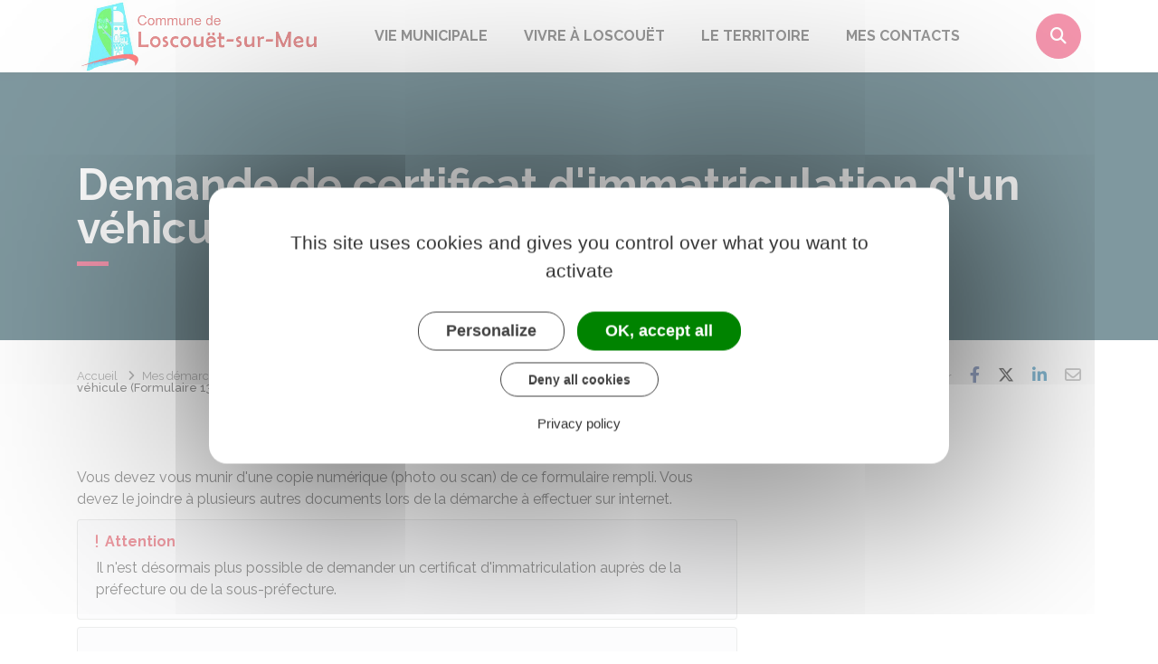

--- FILE ---
content_type: text/html; charset=UTF-8
request_url: https://www.loscouetsurmeu.bzh/demarches/particuliers/R13567
body_size: 6104
content:
<!DOCTYPE html>
<html lang="fr">
    <head>
    	    <meta charset="utf-8">
    	    <meta name="viewport" content="width=device-width, initial-scale=1">
    	    <meta http-equiv="X-UA-Compatible" content="IE=edge">
    	    <meta name="msapplication-tap-highlight" content="no">
    	    <meta name="msapplication-TileColor" content="#e82c5c">
    	    <meta name="theme-color" content="#e82c5c">
    	    
    	    <link rel="apple-touch-icon" sizes="180x180" href="/www/clients/loscouet-sur-meu/favicons/favicon-180x180.png">
    	    <link rel="icon" sizes="192x192" href="/www/clients/loscouet-sur-meu/favicons/favicon-192x192.png">
    	    <link rel="icon" sizes="32x32" href="/www/clients/loscouet-sur-meu/favicons/favicon-32x32.png">
    	    <link rel="icon" sizes="16x16" href="/www/clients/loscouet-sur-meu/favicons/favicon-16x16.png">
    	    <link rel="manifest" href="/www/clients/loscouet-sur-meu/favicons/manifest.json">
    	    <link rel="search" type="application/opensearchdescription+xml" title="Loscouët-sur-Meu" href="/www/clients/loscouet-sur-meu/opensearch.xml">
    	
    	    <link href="https://fonts.googleapis.com/css?family=Raleway:400,500,700,800" rel="stylesheet">
    	    <link id="mainstyles" rel="stylesheet" href="https://www.loscouetsurmeu.bzh/css/ibiza/loscouet-sur-meu?v=2.2.0">
    	
    	    <link href="/www/fontawesome6/css/all.min.css" rel="stylesheet">
    	
    	    <link rel="stylesheet" href="https://cdn.jsdelivr.net/npm/fontisto@v3.0.4/css/fontisto/fontisto-weather.min.css"></link>
    	
    	
    	    <title>Demande de certificat d&#x27;immatriculation d&#x27;un véhicule (Formulaire 13750*07) | Loscouët-Sur-Meu (Côtes-d&#x27;Armor) | Site officiel</title>
    	
    	    <link rel="alternate" type="application/rss+xml" title="Actualités" href="https://www.loscouetsurmeu.bzh/feed/actualites">
    	    <link rel="alternate" type="application/rss+xml" title="Agenda" href="https://www.loscouetsurmeu.bzh/feed/agenda">
    	
    	    <meta name="description" content="Site officiel de la commune de Loscouët-Sur-Meu (commune française du département des Côtes-d&#x27;Armor) : infos pratiques, démarches administratives, agenda, élus et citoyens, histoire et géographie locale, plan interactif, newsletter...">
    	
    	    <meta name="DC.creator" content="Loscouët-sur-Meu">
    	    <meta name="DC.publisher" content="Loscouët-sur-Meu">
    	    
    	
    	    <!--<meta name="keywords" content="{metaKeywords}">-->
    	
    	    <meta name="DC.description" lang="Fr" content="">
    	    <meta property="og:title" content="Demande de certificat d&#x27;immatriculation d&#x27;un véhicule (Formulaire 13750*07) | Loscouët-Sur-Meu (Côtes-d&#x27;Armor) | Site officiel">
    	    <meta property="og:type" content="article"/>
    	    <meta property="og:description" content="">
    	    <meta property="og:site_name" content="Loscouët-sur-Meu">
    	
    	    <meta name="twitter:card" value="summary_large_image">
    	    <meta name="twitter:title" content="Demande de certificat d&#x27;immatriculation d&#x27;un véhicule (Formulaire 13750*07) | Loscouët-Sur-Meu (Côtes-d&#x27;Armor) | Site officiel">
    	    <meta name="twitter:description" content="">        
    	    <meta property="og:image" content=""/>
    	    <meta property="twitter:image:src" content=""/>       
    	
    	        <script type="text/javascript">
    	            var tarteaucitronForceCDN = window.location.protocol + '//' + window.location.host + '/www/tarteaucitron/';
    	        </script>
    	        <script type="text/javascript" src="/www/tarteaucitron/tarteaucitron.min.js"></script>
    	        <script type="text/javascript">
    	        window.addEventListener("tac.open_alert", function() {
    	            $("#tarteaucitronPersonalize2").focus();
    	        });
    	        tarteaucitron.init({
    	            "privacyUrl": "/pied-de-page/mentions-legales-4749",
    	            "hashtag": "#tarteaucitron", /* Ouverture automatique du panel avec le hashtag */
    	            "highPrivacy": true, /* désactiver le consentement implicite (en naviguant) ? */
    	            "DenyAllCta" : true, /* Show the deny all button */
    	            "AcceptAllCta" : true, /* Show the accept all button when highPrivacy on */
    	            "orientation": "middle", /* le bandeau doit être en haut (top) ou en bas (bottom) ? */
    	            "showIcon": false, /* Show cookie icon to manage cookies */
    	            "adblocker": false, /* Afficher un message si un adblocker est détecté */
    	            "showAlertSmall": false, /* afficher le petit bandeau en bas à droite ? */
    	            "cookieslist": true, /* Afficher la liste des cookies installés ? */
    	            "moreInfoLink": false, /* Show more info link */
    	            "useExternalCss": true, /* If false, the tarteaucitron.css file will be loaded */
    	            "removeCredit": true, /* supprimer le lien vers la source ? */
    	            "readmoreLink": "", /* Change the default readmore link pointing to tarteaucitron.io */
    	            "mandatory": true /* Show a message about mandatory cookies */
    	        });
    	        tarteaucitron.job = tarteaucitron.job || [];
    	
    	
    	
    	        (tarteaucitron.job = tarteaucitron.job || []).push('vimeo');
    	        (tarteaucitron.job = tarteaucitron.job || []).push('youtube');
    	        (tarteaucitron.job = tarteaucitron.job || []).push('dailymotion');
    	        </script>
    	
    	        <script src="https://www.gstatic.com/firebasejs/10.7.0/firebase-app-compat.js"></script>
    	        <script src="https://www.gstatic.com/firebasejs/10.7.0/firebase-messaging-compat.js"></script>
    	        <script type="text/javascript">
    	            // Initialize the Firebase app in the service worker by passing the configuration object
    	            firebase.initializeApp({
    	              apiKey: "AIzaSyDSwZ9nI_iO6fP9i7Er2NfjA9ZV_hirlfU",
    	              authDomain: "sempleo-405fc.firebaseapp.com",
    	              projectId: "sempleo-405fc",
    	              storageBucket: "sempleo-405fc.appspot.com",
    	              messagingSenderId: "1013698462206",
    	              appId: "1:1013698462206:web:a69985308d45ce83e940af"
    	            });
    	        </script>
    	    </head>
      <body>
        <span id="siteTop"></span>
        <header role="banner">
          <nav class="navbar navbar-expand-lg navbar-light" aria-label="Menu principal" id="siteTop">
            <div class="container">
              <a class="navbar-brand p-0" href="/" title="retour à la page d'accueil">
                  <img src="https://www.loscouetsurmeu.bzh/loscouet-sur-meu/images/carcans-maubuisson-logo-mo_1.jpg" class="logo" alt="Loscouët-sur-Meu - Logo" title="Loscouët-sur-Meu"><span class="sr-only">Loscouët-sur-Meu</span>
              </a>
              <button class="navbar-toggler" type="button" data-toggle="collapse" data-target="#navbarNavDropdown" aria-controls="navbarNavDropdown" aria-expanded="false" aria-label="Toggle navigation">
                <i class="fas fa-bars"></i>
              </button>
        
              <div class="collapse navbar-collapse" id="navbarNavDropdown">
                <ul class="navbar-nav">
                  <li class="nav-item dropdown">
                    <a class="nav-link dropdown-toggle" href="#" id="menu-1328" data-toggle="dropdown" aria-haspopup="true" aria-expanded="false" title="Afficher les sous-rubriques à partir de cette page">
                    Vie municipale<span class="fas fa-chevron-right" aria-hidden="true"></span>
                    </a>
                    <div class="dropdown-menu" aria-labelledby="menu-1328">
                      <div class="container">
        
                        <div class="item-flex">
                          <a class="dropdown-item" href="/ma-commune/vie-municipale-4651" title="Aller vers la page">Vie municipale</a>
                          <ul class="navbar-nav-child">
                            <li class="nav-item-child">
                              <a class="nav-item-child-item" href="/elus" title="Aller vers la page">Vos élus</a>
                            </li>
                            <li class="nav-item-child">
                              <a class="nav-item-child-item" href="/vie-municipale/vie-municipale/les-services-municipaux-4654" title="Aller vers la page">Les services municipaux</a>
                            </li>
                            <li class="nav-item-child">
                              <a class="nav-item-child-item" href="/vie-municipale/vie-municipale/seances-du-conseil-municipal-4850" title="Aller vers la page">Séances du conseil municipal</a>
                            </li>
                          </ul>
                        </div>
                        <div class="item-flex">
                          <a class="dropdown-item" href="/ma-commune/demarches-en-mairie-4657" title="Aller vers la page">Démarches en Mairie</a>
                          <ul class="navbar-nav-child">
                            <li class="nav-item-child">
                              <a class="nav-item-child-item" href="https://www.loscouetsurmeu.bzh/demarches/particuliers/N358" title="Aller vers la page">Carte d&#x27;identité</a>
                            </li>
                            <li class="nav-item-child">
                              <a class="nav-item-child-item" href="/vie-municipale/demarches-en-mairie/actes-d-etat-civil-4661" title="Aller vers la page">Actes d&#x27;Etat Civil</a>
                            </li>
                            <li class="nav-item-child">
                              <a class="nav-item-child-item" href="/ma-commune/demarches-administratives/cimetiere-4821" title="Aller vers la page">Cimetière</a>
                            </li>
                            <li class="nav-item-child">
                              <a class="nav-item-child-item" href="/ma-commune/demarches-en-mairie/nouveaux-arrivants-vos-demarches-4662" title="Aller vers la page">Nouveaux arrivants : vos démarches</a>
                            </li>
                          </ul>
                        </div>
                        <div class="item-flex">
                          <a class="dropdown-item" href="/ma-commune/urbanisme-reglementaire-4677" title="Aller vers la page">Urbanisme Règlementaire</a>
                          <ul class="navbar-nav-child">
                            <li class="nav-item-child">
                              <a class="nav-item-child-item" href="/vie-municipale/urbanisme-reglementaire/depot-des-dossiers-4987" title="Aller vers la page">Dépôt des dossiers</a>
                            </li>
                            <li class="nav-item-child">
                              <a class="nav-item-child-item" href="/vie-municipale/urbanisme-reglementaire/plui-et-cadastre-4855" title="Aller vers la page">PLUI et cadastre</a>
                            </li>
                          </ul>
                        </div>
                        <div class="item-flex">
                          <a class="dropdown-item" href="/ma-commune/toutes-les-demarches-4852" title="Aller vers la page">Toutes les démarches</a>
                          <ul class="navbar-nav-child">
                            <li class="nav-item-child">
                              <a class="nav-item-child-item" href="https://www.loscouetsurmeu.bzh/demarches/associations" title="Aller vers la page">Démarches pour les associations</a>
                            </li>
                            <li class="nav-item-child">
                              <a class="nav-item-child-item" href="https://www.loscouetsurmeu.bzh/demarches/professionnels" title="Aller vers la page">Démarches pour les entreprises</a>
                            </li>
                            <li class="nav-item-child">
                              <a class="nav-item-child-item" href="https://www.loscouetsurmeu.bzh/demarches" title="Aller vers la page">Démarches pour les particuliers</a>
                            </li>
                            <li class="nav-item-child">
                              <a class="nav-item-child-item" href="https://www.loscouetsurmeu.bzh/demarches/particuliers/F19134" title="Aller vers la page">Papiers à conserver</a>
                            </li>
                          </ul>
                        </div>
        
                      </div>
                    </div>
                  </li>
                  <li class="nav-item dropdown">
                    <a class="nav-link dropdown-toggle" href="#" id="menu-1246" data-toggle="dropdown" aria-haspopup="true" aria-expanded="false" title="Afficher les sous-rubriques à partir de cette page">
                    Vivre à Loscouët<span class="fas fa-chevron-right" aria-hidden="true"></span>
                    </a>
                    <div class="dropdown-menu" aria-labelledby="menu-1246">
                      <div class="container">
        
                        <div class="item-flex">
                          <a class="dropdown-item" href="/la-commune/loscouet-sur-meu-5996" title="Aller vers la page">Loscouët-sur-Meu</a>
                          <ul class="navbar-nav-child">
                            <li class="nav-item-child">
                              <a class="nav-item-child-item" href="/cartographie" title="Aller vers la page"> Plan interactif</a>
                            </li>
                            <li class="nav-item-child">
                              <a class="nav-item-child-item" href="/vivre-a-loscouet/loscouet-sur-meu/presentation-5121" title="Aller vers la page">Présentation</a>
                            </li>
                          </ul>
                        </div>
                        <div class="item-flex">
                          <a class="dropdown-item" href="/vivre-a-loscouet/ecole-4644" title="Aller vers la page">Ecole</a>
                          <ul class="navbar-nav-child">
                            <li class="nav-item-child">
                              <a class="nav-item-child-item" href="/vivre-a-loscouet/ecole/inscriptions-et-informations-5998" title="Aller vers la page">Inscriptions et informations</a>
                            </li>
                            <li class="nav-item-child">
                              <a class="nav-item-child-item" href="/vivre-a-loscouet/ecole/cantine-et-garderie-6104" title="Aller vers la page">Cantine et garderie</a>
                            </li>
                            <li class="nav-item-child">
                              <a class="nav-item-child-item" href="/vivre-a-loscouet/ecole/menus-de-la-cantine-5999" title="Aller vers la page">Menus de la cantine</a>
                            </li>
                          </ul>
                        </div>
                        <div class="item-flex">
                          <a class="dropdown-item" href="/vivre-a-loscouet/entreprises-et-associations-4680" title="Aller vers la page">Entreprises et associations</a>
                          <ul class="navbar-nav-child">
                            <li class="nav-item-child">
                              <a class="nav-item-child-item" href="/entreprises" title="Aller vers la page">Annuaire des commerces et entreprises</a>
                            </li>
                            <li class="nav-item-child">
                              <a class="nav-item-child-item" href="/associations" title="Aller vers la page">Annuaire des associations</a>
                            </li>
                            <li class="nav-item-child">
                              <a class="nav-item-child-item" href="https://demo.sempleo.com/agenda" title="Aller vers la page">Vos évènements</a>
                            </li>
                            <li class="nav-item-child">
                              <a class="nav-item-child-item" href="/vivre-a-loscouet/entreprises-et-associations/commerce-et-artisanat-4682" title="Aller vers la page">Commerce et artisanat</a>
                            </li>
                          </ul>
                        </div>
                        <div class="item-flex">
                          <a class="dropdown-item" href="/la-commune/lieux-et-batiments-5997" title="Aller vers la page">Lieux et bâtiments</a>
                          <ul class="navbar-nav-child">
                            <li class="nav-item-child">
                              <a class="nav-item-child-item" href="/vivre-a-loscouet/lieux-et-batiments/les-salles-4650" title="Aller vers la page">Les Salles</a>
                            </li>
                            <li class="nav-item-child">
                              <a class="nav-item-child-item" href="/vivre-a-loscouet/lieux-et-batiments/bibliotheque-6004" title="Aller vers la page">Bibliothèque</a>
                            </li>
                            <li class="nav-item-child">
                              <a class="nav-item-child-item" href="/vivre-a-loscouet/lieux-et-batiments/tout-pour-le-sport-6000" title="Aller vers la page">Tout pour le sport</a>
                            </li>
                            <li class="nav-item-child">
                              <a class="nav-item-child-item" href="/vivre-a-loscouet/lieux-et-batiments/eglise-6001" title="Aller vers la page">Eglise</a>
                            </li>
                            <li class="nav-item-child">
                              <a class="nav-item-child-item" href="/la-commune/lieux-et-batiments/etang-6002" title="Aller vers la page">Etang</a>
                            </li>
                            <li class="nav-item-child">
                              <a class="nav-item-child-item" href="/la-commune/lieux-et-batiments/les-chemins-de-randonnees-6003" title="Aller vers la page">Les chemins de randonnées</a>
                            </li>
                          </ul>
                        </div>
                        <div class="item-flex">
                          <a class="dropdown-item" href="/vivre-a-loscouet/proprete-dechets-4667" title="Aller vers la page">Propreté-déchets</a>
                          <ul class="navbar-nav-child">
                            <li class="nav-item-child">
                              <a class="nav-item-child-item" href="/cadre-de-vie/proprete-dechets/assainissement-5120" title="Aller vers la page">Assainissement</a>
                            </li>
                            <li class="nav-item-child">
                              <a class="nav-item-child-item" href="/vivre-a-loscouet/proprete-dechets/tarifs-et-planning-des-collectes-de-dechets-4668" title="Aller vers la page">Tarifs et planning des collectes de déchets</a>
                            </li>
                          </ul>
                        </div>
                        <div class="item-flex">
                          <a class="dropdown-item" href="/vivre-a-loscouet/les-activites-5118" title="Aller vers la page">Les activités</a>
                          <ul class="navbar-nav-child">
                            <li class="nav-item-child">
                              <a class="nav-item-child-item" href="/vivre-a-loscouet/les-activites/pour-la-jeunesse-6106" title="Aller vers la page">Pour la jeunesse</a>
                            </li>
                            <li class="nav-item-child">
                              <a class="nav-item-child-item" href="/vivre-a-loscouet/les-activites/mission-argent-de-poche-4856" title="Aller vers la page">Mission argent de poche</a>
                            </li>
                            <li class="nav-item-child">
                              <a class="nav-item-child-item" href="/vivre-a-loscouet/les-activites/formation-lutte-contre-les-taupes-5119" title="Aller vers la page">Formation lutte contre les taupes</a>
                            </li>
                            <li class="nav-item-child">
                              <a class="nav-item-child-item" href="/vivre-a-loscouet/les-activites/devenir-benevole-6730" title="Aller vers la page">Devenir bénévole</a>
                            </li>
                          </ul>
                        </div>
        
                      </div>
                    </div>
                  </li>
                  <li class="nav-item dropdown">
                    <a class="nav-link dropdown-toggle" href="#" id="menu-1623" data-toggle="dropdown" aria-haspopup="true" aria-expanded="false" title="Afficher les sous-rubriques à partir de cette page">
                    Le territoire<span class="fas fa-chevron-right" aria-hidden="true"></span>
                    </a>
                    <div class="dropdown-menu" aria-labelledby="menu-1623">
                      <div class="container">
        
                        <div class="item-flex">
                          <a class="dropdown-item" href="/le-territoire/administrations-6012" title="Aller vers la page">Administrations</a>
                          <ul class="navbar-nav-child">
                            <li class="nav-item-child">
                              <a class="nav-item-child-item" href="/le-territoire/administrations/france-service-5122" title="Aller vers la page">France Service</a>
                            </li>
                          </ul>
                        </div>
                        <div class="item-flex">
                          <a class="dropdown-item" href="/le-territoire/sante-6013" title="Aller vers la page">Santé</a>
                        </div>
                        <div class="item-flex">
                          <a class="dropdown-item" href="/le-territoire/a-tout-age-6006" title="Aller vers la page">À Tout âge</a>
                          <ul class="navbar-nav-child">
                            <li class="nav-item-child">
                              <a class="nav-item-child-item" href="/le-territoire/a-tout-age/les-tout-petits-0-a-3-ans-9155" title="Aller vers la page">Les tout-petits (0 à 3 ans)</a>
                            </li>
                            <li class="nav-item-child">
                              <a class="nav-item-child-item" href="/le-territoire/a-tout-age/enfance-6007" title="Aller vers la page">Enfance</a>
                            </li>
                            <li class="nav-item-child">
                              <a class="nav-item-child-item" href="/le-territoire/a-tout-age/jeunesse-6008" title="Aller vers la page">Jeunesse</a>
                            </li>
                            <li class="nav-item-child">
                              <a class="nav-item-child-item" href="/le-territoire/a-tout-age/senior-6009" title="Aller vers la page">Senior</a>
                            </li>
                          </ul>
                        </div>
                        <div class="item-flex">
                          <a class="dropdown-item" href="/le-territoire/solidarite-6011" title="Aller vers la page">Solidarité</a>
                          <ul class="navbar-nav-child">
                            <li class="nav-item-child">
                              <a class="nav-item-child-item" href="/le-territoire/solidarite/covoiturage-9443" title="Aller vers la page">Covoiturage</a>
                            </li>
                            <li class="nav-item-child">
                              <a class="nav-item-child-item" href="/le-territoire/solidarite/maisons-du-departement-8028" title="Aller vers la page">Maisons du Département</a>
                            </li>
                          </ul>
                        </div>
        
                      </div>
                    </div>
                  </li>
                  <li class="nav-item">
                    <a class="nav-link" href="/mes-contacts-6014" title="Aller vers la page">Mes contacts</a>
                  </li>
                </ul>
              </div>
        
              <div class="navbar-search dropdown">
                <button class="btn btn-primary dropdown-toggle" type="button" id="dropdownSearchButton" data-toggle="dropdown" aria-haspopup="true" aria-expanded="false"><span class="sr-only">Accéder au formulaire de recherche</span><i class="fas fa-search m-0" aria-hidden="true"></i></button>
                <form action="/rechercher" class="form-inline dropdown-menu m-0" aria-labelledby="dropdownSearchButton">
                  <div class="container">
                    <input type="search" name="words" class="form-control mr-sm-2" placeholder="Rechercher..." aria-label="Rechercher..." value="" required="required">
                    <button class="btn btn-primary m-0 p-0" type="submit"><span class="sr-only">Lancer la recherche</span><i class="fas fa-search" aria-hidden="true"></i></button>
                  </div>
                </form>
                <button type="button" class="close" aria-label="Close" data-toggle="dropdown" aria-expanded="false"><span class="sr-only">Fermer le formulaire de recherche</span><i class="fal fa-times" aria-hidden="true"></i></button>
              </div>
        
        
            </div>
          </nav>
        </header>
        <div class="modal fade" tabindex="-1" role="dialog" id="login-box">
          <div class="modal-dialog" role="document">
            <div class="modal-content">
              <div class="modal-header">
                <h1 class="modal-title">Connectez-vous</h1>
                <button type="button" class="close" data-dismiss="modal" aria-label="Close">
                  <span aria-hidden="true">&times;</span>
                </button>
              </div>
              <form id="login-form">
              <div class="modal-body">
                  <div class="form-group row">
                    <label for="loginemail" class="col-sm-4">Email</label>
                    <div class="col-sm-8">
                      <input type="email" name="login" class="form-control" id="loginemail" placeholder="mon email">
                    </div>
                  </div>
                  <div class="form-group row">
                    <label for="loginpassword" class="col-sm-4">Mot de passe</label>
                    <div class="col-sm-8">
                      <input type="password" name="password" class="form-control" id="loginpassword" placeholder="mon mot de passe">
                    </div>
                  </div>
                  <div class="row login-message d-none">
                    <div class="col text-danger"></div>
                  </div>
              </div>
              <div class="modal-footer">
                <button type="submit" class="btn btn-primary">Connexion</button>
              </div>
              </form>
            </div>
          </div>
        </div>
        <main class="page">
        
        <header class="header">
        <div class="header-title">
          <div class="container">
            <h1>Demande de certificat d&#x27;immatriculation d&#x27;un véhicule (Formulaire 13750*07)</h1>
          </div>
        </div>
        <div class="container">
          <div class="row">
            <div class="col-md-8">
              <div class="breadcrumbs">
      	<a href="/" class="root">Accueil</a>
          <span class="fas fa-angle-right" aria-hidden="true"></span><a href="/demarches" class="link">Mes démarches</a>
          <span class="fas fa-angle-right" aria-hidden="true"></span><a href="/demarches/particuliers/ServicesEnLigne" class="link">Services en ligne et formulaires</a>
          <span class="fas fa-angle-right" aria-hidden="true"></span><span class="link">Demande de certificat d&#x27;immatriculation d&#x27;un véhicule (Formulaire 13750*07)</span>
      </div>    </div>
            <div class="col-md-4">
        		<p class="sharing-tools text-right m-0">
        			<span>Partager</span>
              <a href="https://www.facebook.com/share.php?u=https://www.loscouetsurmeu.bzh/demarches/particuliers/R13567" target="_blank" class="fab fa-facebook-f ml-3" title="Cliquer pour partager cette page sur Facebook"><span class="sr-only">Partager sur Facebook</span></a>
              <a href="https://x.com/share?status=https://www.loscouetsurmeu.bzh/demarches/particuliers/R13567" target="_blank" class="fa-brands fa-x-twitter ml-3" title="Cliquer pour partager cette page sur X - Twitter"><span class="sr-only">Partager sur X - Twitter</span></a>
              <a href="https://www.linkedin.com/shareArticle?mini=true&amp;url=https://www.loscouetsurmeu.bzh/demarches/particuliers/R13567" target="_blank" class="fa-brands fa-linkedin-in ml-3" title="Cliquer pour partager cette page sur Linkedin" rel="noopener"><span class="sr-only">Partager sur Linkedin</span></a>
              <a href="mailto:?subject=Loscouët-sur-Meu : &body=https://www.loscouetsurmeu.bzh/demarches/particuliers/R13567" target="_blank" class="far fa-envelope ml-3" title="Cliquer pour partager cette page par email"><span class="sr-only">Partager par email</span></a>
        		</p>
            </div>
          </div>
        </div>
        </header>
        
          <div class="body-page">
            <div class="container guide mt-4">

                            <div class="row guide-page mb-4">
                                <div class="col-lg-8 col-sm-12">

                                    <div class="row">
                                    </div>

                                    <div class="row mb-4 guide-content">
                                        <div class="col">
                                                                                    </div>
                                    </div>
                                    <div class="row mb-4 guide-content">
                                        <div class="col">
                                            				
				<p>Vous devez vous munir d'une copie numérique (photo ou scan) de ce formulaire rempli. Vous devez le joindre à plusieurs autres documents lors de la démarche à effectuer sur internet.</p>
		
		
		
		
		
		
		
		
		
		
		
		
		
		
		
		
		
		
		
		
		
		
				
		
		
		
		
		
		
		
				<div class="card bg-light mt-2">
					<div class="card-body">
						<h6 class="card-subtitle mb-2 text-danger"><i class="fas fa-exclamation mr-2"></i>Attention</h6>
						<p class="card-text">Il n'est désormais plus possible de demander un certificat d'immatriculation auprès de la préfecture ou de la sous-préfecture.</p>
					</div>
				</div>
		
		
		
		
		
		
		
		
		
		
		
		
		
		
		
				
		
		
		
		
		
		
		
		
		
		
		
		
				<div class="card bg-light mt-2">
					<div class="card-body">
														<p class="card-text text-center my-4">
							<a href="https://www.service-public.gouv.fr/simulateur/calcul/13750" target="_blank" class="btn btn-dark text-light"><i class="fas fa-external-link-alt mr-2"></i>Télécharger le formulaire</a>
						</p>
						<footer class="blockquote-footer text-center">Ministère chargé de l&#x27;intérieur</footer>
					</div>
				</div>
		
		
		
		
		
		
		
		
		
		
		                                        </div>
                                    </div>

                                    <div class="row">
                                    </div>
                                </div>
                                <div class="col-lg-4 col-sm-12">
                                    <div class="row">
                                    </div>
                                </div>
                            </div>


                            <div class="row">
                                <div class="col">
                                    <a href="https://www.service-public.fr" target="_blank"><img class="h-25" src="/www/img/guide/logo-Premier-Ministre.svg" alt="service-public.fr"></a>
                                </div>
                            </div>

            </div>
          </div>
        </main>

    	<footer class="footer">
    	  <div class="container">
    	    <div class="row">
    	
    	      <div class="col col-contact">
    	        <h2 class="footer-title">Loscouët-sur-Meu</h2>
    	
    	        <p>10 Rue de l&#x27;Avenir<br/>22230 <span class="uppercase">Loscouët-sur-Meu</span></p>
    	        <a href="tel:02 96 25 20 68" class="telephone"><span class="fas fa-phone-alt" aria-hidden="true"></span>02 96 25 20 68</a>
    	        <a href="/contactez-nous-4746" class="contact-btn mail"><span class="far fa-envelope" aria-hidden="true"></span>Contactez-nous</a>
    	
    	      </div>
    	
    	      <div class="col col-schedule">
    	        <h2 class="footer-title">Horaires de la mairie</h2>
    	        <div class="schedule">
    	          <div class="days-line">
              <span class="days">Lundi, Mardi et Jeudi : </span>
              <span class="set-times"><span class="times">09h00 - 12h00</span></span>
            
          </div>
          <div class="days-line">
              <span class="days">Vendredi : </span>
              <span class="set-times"><span class="times">09h00 - 12h00</span><span class="times">15h00 - 17h00</span></span>
            
          </div>
          <div class="days-line">
              <span class="days">Mercredi : </span>
              <span class="set-times"><span class="times">15h00 - 17h00</span></span>
            <span class="set-comment">(sauf congés)</span>
          </div>
          <div class="days-line">
              <span class="days">Samedi : </span>
              <span class="set-times"><span class="times">09h30 - 12h00</span></span>
            <span class="set-comment">(Semaine impaire)</span>
          </div>
                  </div>
    	      </div>
    	
    	      <div class="col col-info">
    	        <h2 class="footer-title">Nous suivre</h2>
    	        <div class="social-button">
    	          <div class="social-links">
    	              <a href="https://www.facebook.com/Mairie-Loscouët-sur-Meu-104895458009188" target="_blank" rel="external" class="facebook"><span class="sr-only">Facebook</span>
    	                <i class="fab fa-facebook-f" title="Facebook"></i></a>
    	          </div>
    	        </div>
    	        <div class="newsletter">          
    	          <a href="/newsletter-abonnement" class="contact-btn subscription">S'abonner à la newsletter</a>
    	        </div>
    	      </div>
    	
    	    </div>
    	    <!-- Matomo Image Tracker-->
    	    <img referrerpolicy="no-referrer-when-downgrade" src="https://matomo.artifica.fr/matomo.php?idsite=8&amp;rec=1" style="border:0" alt="" />
    	    <!-- End Matomo -->
    	  </div>
    	</footer>
    	
    	<div class="copyrights">
    	  <div class="container">
    	    <div class="row">
    	      <div class="col-12 col-md-8">
    	        <span class="first-content">&copy; Loscouët-sur-Meu 2025</span>
    	          <a href="/informations-legales/styles-4748">Styles</a>
    	          <a href="/pied-de-page/mentions-legales-4749">Mentions légales</a>
    	          <a href="/pied-de-page/accessibilite-4750">Accessibilité</a>
    	        <a href="" class="tarteaucitronOpenPanel">Gestion des cookies</a>
    	      </div>
    	      <div class="col-12 col-md-4">
    	        <a href="https://www.artifica.one" target="_blank" class="powered">Site créé avec Artifica One</a>
    	      </div>
    	    </div>
    	  </div>
    	</div>
    	
    	<a href="#siteTop" class="toPageTop hidden-print">
    	  <span class="far fa-chevron-up" aria-hidden="true"></span>
    	  <span class="sr-only">Retour en haut de page</span>
    	</a>
    	
    	<script src="/www/themes/ibiza/js/scripts.combined.js?v=2.2.0" async></script>
    	    <script type="text/javascript">
        var SAFARI=false;
    </script>
    <script src="/www/js/pwa.min.js" type="text/javascript" async></script>
    </body>
</html>